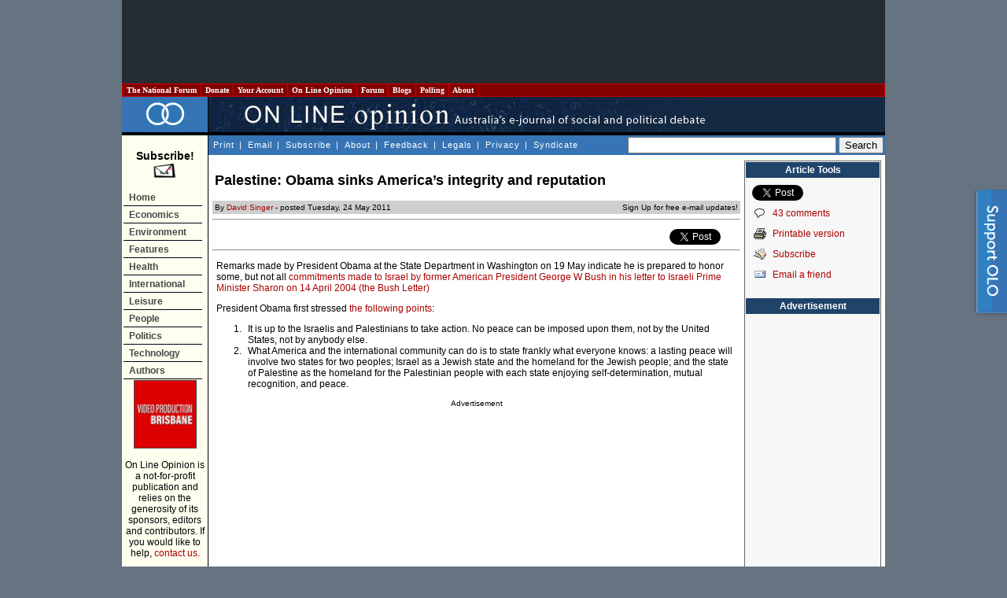

--- FILE ---
content_type: text/html
request_url: https://onlineopinion.com.au/view.asp?article=12081
body_size: 43735
content:
<!DOCTYPE html PUBLIC "-//W3C//DTD XHTML 1.0 Transitional//EN" "http://www.w3.org/TR/xhtml1/DTD/xhtml1-transitional.dtd">
<html xmlns:fb="http://ogp.me/ns/fb#">
<head>

<!-- BEGIN: SectionID -->
<script language="javascript" type="text/javascript">
_m1SecID="000000451-999";
_m1IsActive=1;
_m1PosV=1;
_m1PosH=1;
_m1PosX=0;
_m1PosY=20;
</script>
<!-- END: SectionID -->


<!-- Start Unruly -->
<script>

var unruly = window.unruly || {};

unruly.native = unruly.native || {};

unruly.native.siteId = 1055587;

</script>

<script src="//video.unrulymedia.com/native/native-loader.js"></script>
<!-- End Unruly -->

<title>Palestine: Obama sinks America’s integrity and reputation - On Line Opinion - 24/5/2011</title>
<!-- For the pop out -->
<link rel="stylesheet" href="/css/popOut.css" type="text/css" media="screen"/>
<script type="text/javascript" src="/jquery-1.4.2.min.js"></script>	
<script type="text/javascript" src="/jquery.cookie.js"></script>
<!--[if IE 6]>
<script src="/png.js"></script>
<script>
  DD_belatedPNG.fix('.png');
</script>
<![endif]--> <meta http-equiv="Content-Language" content="en-au" />
<meta http-equiv="Content-Type" content="text/html; charset=windows-1252" />
<meta name="keywords" content="Israel, Israel" />
<meta name="description" content="The American paradigm on Israel and Palestine evident in Obama's foreign policy. This time only some concessions are being made to Israel. " />
<link href="/template.css" rel="stylesheet" type="text/css" />
<link href="https://www.onlineopinion.com.au/favicon.ico" rel="Shortcut Icon" />

<link href="http://feeds.nationalforum.com.au/onlineopinion/" rel="alternate" type="application/rss+xml" title="On Line Opinion : Latest Articles" />
<link href="http://feeds.nationalforum.com.au/onlineopinion-comments/" rel="alternate" type="application/rss+xml" title="On Line Opinion : Latest Article Comments" />
<link href="http://feeds.nationalforum.com.au/onlineopinion/arts/" rel="alternate" type="application/rss+xml" title="On Line Opinion : The Arts" />
<link href="http://feeds.nationalforum.com.au/onlineopinion/domestic/" rel="alternate" type="application/rss+xml" title="On Line Opinion : Domestic Politics" />
<link href="http://feeds.nationalforum.com.au/onlineopinion/economics/" rel="alternate" type="application/rss+xml" title="On Line Opinion : Economics" />
<link href="http://feeds.nationalforum.com.au/onlineopinion/education/" rel="alternate" type="application/rss+xml" title="On Line Opinion : Education" />
<link href="http://feeds.nationalforum.com.au/onlineopinion/environment/" rel="alternate" type="application/rss+xml" title="On Line Opinion : Environment" />
<link href="http://feeds.nationalforum.com.au/onlineopinion/health/" rel="alternate" type="application/rss+xml" title="On Line Opinion : Health" />
<link href="http://feeds.nationalforum.com.au/onlineopinion/satire/" rel="alternate" type="application/rss+xml" title="On Line Opinion : Humour and Satire" />
<link href="http://feeds.nationalforum.com.au/onlineopinion/indigenous/" rel="alternate" type="application/rss+xml" title="On Line Opinion : Indigenous Affairs" />
<link href="http://feeds.nationalforum.com.au/onlineopinion/international/" rel="alternate" type="application/rss+xml" title="On Line Opinion : International" />
<link href="http://feeds.nationalforum.com.au/onlineopinion/law/" rel="alternate" type="application/rss+xml" title="On Line Opinion : Law and Liberties" />
<link href="http://feeds.nationalforum.com.au/onlineopinion/media/" rel="alternate" type="application/rss+xml" title="On Line Opinion : Media" />
<link href="http://feeds.nationalforum.com.au/onlineopinion/renovating/" rel="alternate" type="application/rss+xml" title="On Line Opinion : Nation Building" />
<link href="http://feeds.nationalforum.com.au/onlineopinion/liberty/" rel="alternate" type="application/rss+xml" title="On Line Opinion : Political Philosophy" />
<link href="http://feeds.nationalforum.com.au/onlineopinion/spirituality/" rel="alternate" type="application/rss+xml" title="On Line Opinion : Religion and Spirituality" />
<link href="http://feeds.nationalforum.com.au/onlineopinion/technology/" rel="alternate" type="application/rss+xml" title="On Line Opinion : Science and Technology" />
<link href="http://feeds.nationalforum.com.au/onlineopinion/society/" rel="alternate" type="application/rss+xml" title="On Line Opinion : Society" />
<link href="http://feeds.nationalforum.com.au/onlineopinion/sport/" rel="alternate" type="application/rss+xml" title="On Line Opinion : Sport" />
<!--link href="http://feeds.nationalforum.com.au/onlineopinion/cartoons/" rel="alternate" type="application/rss+xml" title="On Line Opinion : Cartoons" /-->


<meta property="og:type" content="article" />

<meta property="og:image" content="http://www.onlineopinion.com.au/images/olo_fb_likes.png" />
<meta property="og:site_name" content="On Line Opinion" />
		
<!--<script type="text/JavaScript" src="/dom_menu.js"></script>
<script type="text/JavaScript" src="/dom_menu_items.js"></script>
<script type="text/JavaScript" src="/menu_style.js"></script>-->
<script type="text/javascript" src="/script.js"></script>
<script type="text/javascript" src="/libtobor/core.js"></script>
<script type="text/JavaScript">
function emailMain() {
	message = "Hi. You might like to check out this page: " + location;
	location.replace("mailto:?subject=On Line Opinion&body=" + message);
}

function emailArticle() {
	message = "The American paradigm on Israel and Palestine evident in Obama's foreign policy. This time only some concessions are being made to Israel.     [To read the full article, visit " + location + " ]";
	location.replace("mailto:?subject=Palestine: Obama sinks America’s integrity and reputation&body=" + message);
}
function print() {
	window.open("print.asp?article=12081", "", "menubar=0, toolbar=0, personalbar=0, status=0, scrollbars=1, width=575, height=450");
}

</script>


<script src="http://www.google-analytics.com/urchin.js" type="text/javascript"></script>
<script type="text/javascript">_uacct = "UA-294108-1"; urchinTracker();</script>


<meta name="google-site-verification" content="qzXX6Xq_QuBX4JD4U1KcPYkSnSfjkIV7K0M-2GancOI" />

<!-- Google Auto Ads Begin -->

<script async src="//pagead2.googlesyndication.com/pagead/js/adsbygoogle.js"></script>
<script>
     (adsbygoogle = window.adsbygoogle || []).push({
          google_ad_client: "ca-pub-0168091956504304",
          enable_page_level_ads: true
     });
</script>

<!-- Google Auto Ads End -->

</head>

<body>



<!-- Facebook SDK for Javascript -->

<div id="fb-root"></div>
<script>(function(d, s, id) {
  var js, fjs = d.getElementsByTagName(s)[0];
  if (d.getElementById(id)) return;
  js = d.createElement(s); js.id = id;
  js.src = "//connect.facebook.net/en_GB/sdk.js#xfbml=1&version=v2.0";
  fjs.parentNode.insertBefore(js, fjs);
}(document, 'script', 'facebook-jssdk'));</script>


<!--[if IE]><div id="IEroot"><![endif]-->
        <div id="slideboxcontainer" class="fixedright closed">
		
			<div class="slidebox">
			
				<div class="support_tab">
					<a id="toggle" class="png"><span>Support Us!</span></a>
				</div>
				
				<div class="support_container">
					<div class="support_header">
						<h3><span>Like what you've read?</span></h3>
						<h4>On Line Opinion is the only Australian site where you get all sides of the story. We don't <br/>charge, but we need your support. Hereï¿½s how you can help.</h4>
						<a class="close"></a>
					</div>
					<div class="support_body">
						<ul>
							<li class="donate">
								<h5><a href="http://www.onlineopinion.com.au/membership/index.asp?step=2">Subscribe or donate</a></h5>
								<p>Become a subscriber or donor. Even $50 will make a difference.</p>
							</li>
							<li class="tise">
								<h5><a href="mailto:editor@onlineopinion.com.au?subject=Advertising on On Line Opinion">Advertise</a></h5>
								<p>We have a monthly audience of 70,000 and advertising packages from $200 a month.</p>
							</li>
							<li class="clear"></li>
							<li class="volunteer">
								<h5><a href="mailto:editor@onlineopinion.com.au?subject=Volunteering opportunities at On Line Opinion">Volunteer</a></h5>
								<p>We always need commissioning editors and sub-editors.</p>
							</li>
							<li class="contribute">
								<h5><a href="http://onlineopinion.com.au/display.asp?page=guide">Contribute</a></h5>
								<p>Got something to say? Submit an essay.</p>
							</li>
						</ul>
						<br class="clearfloat" />
					</div>
					<div class="support_footer">
					</div>	
				</div>			
				
			</div>
			<script type="text/javascript">

				function openSlide()
				{
					slider = $('#slideboxcontainer');
					
					if(slider.hasClass('closed'))
						slider
							.animate({'width':'745px'},300)
							.addClass('open')
							.removeClass('closed');	
				}
				
				function closeSlide()
				{
					slider = $('#slideboxcontainer');
					
					if(slider.hasClass('open'))
						slider
							.stop(true)
							.animate({'width':'45px'},100)
							.addClass('closed')
							.removeClass('open');
				}
				
				function setCookie()
				{
					if(!checkCookie())
						return $.cookie("supportslide", "true", { path: '/', expires: 7 });
				}
				
				function checkCookie()
				{
					return $.cookie('supportslide');
				}
				
				// Toggle in and out via tab
				$('#toggle').click(function() {
					slider = $('#slideboxcontainer');
					if(slider.hasClass('open'))
					{
						closeSlide();
						setCookie();
					} 
					else 
					{
						openSlide();
					}					
				});		

				// Hide when X and set cookie is clicked
				$('#slideboxcontainer .close').bind('click',function(){
					closeSlide();	
					setCookie();
				});

			</script>	
		</div>
<div id="page">

<table class="leaderboard">
  <tr> 
    <td class="leaderboard-cell">
	  <script async src="//pagead2.googlesyndication.com/pagead/js/adsbygoogle.js"></script><!-- OLO - Non-homepage header leaderboard --><ins class="adsbygoogle"style="display:inline-block;width:728px;height:90px" data-ad-client="ca-pub-0168091956504304" data-ad-slot="6529154500"></ins><script>(adsbygoogle = window.adsbygoogle || []).push({});</script>
    </td>
  </tr>
</table>

<table width="100%" border="0" cellspacing="0" cellpadding="0">
  <tr> 
    <td>
      <table width="100%" border="1" cellpadding="2" cellspacing="0" class="top-bar" style="BORDER-COLLAPSE: collapse">
        <tr class="top-bar">
          <td width="10" class="top-bar"><a class="top-bar" href="http://portal.nationalforum.com.au/">&nbsp;The&nbsp;National&nbsp;Forum&nbsp;</a></td>
          <td width="10" class="top-bar"><a class="top-bar" href="http://www.onlineopinion.com.au/membership/">&nbsp;Donate&nbsp;</a></td>
		  <td width="10" class="top-bar"><a class="top-bar" href="http://www.onlineopinion.com.au/profile/">&nbsp;Your&nbsp;Account&nbsp;</a></td>
          <td width="10" class="top-bar"><a class="top-bar" href="http://www.onlineopinion.com.au/">&nbsp;On&nbsp;Line&nbsp;Opinion&nbsp;</a></td>
          <td width="10" class="top-bar"><a class="top-bar" href="http://forum.onlineopinion.com.au/">&nbsp;Forum&nbsp;</a></td>
          <td width="10" class="top-bar"><a class="top-bar" href="http://domain.nationalforum.com.au/">&nbsp;Blogs&nbsp;</a></td>
<!--          <td width="10" class="top-bar"><a class="top-bar" href="http://www.iparliament.com.au/">&nbsp;iParliament&nbsp;</a></td>
          <td width="10" class="top-bar"><a class="top-bar" href="http://issuesbriefs.nationalforum.com.au/">&nbsp;Issues&nbsp;Briefs&nbsp;</a></td>-->
          <td width="10" class="top-bar"><a class="top-bar" href="http://www.whatthepeoplewant.net/">&nbsp;Polling&nbsp;</a></td>
          <td width="10" class="top-bar"><a class="top-bar" href="http://portal.nationalforum.com.au/about.asp">&nbsp;About&nbsp;</a></td>
          <td>&nbsp;</td>
        </tr>
      </table>
		<script type="text/javascript">
			// Nav menu
			$(".top-bar td").hover( function() 
			{
				$(this).addClass("iehover"); 
			}
			, function() 
			{
				$(this).removeClass("iehover"); 
			});
		</script>
    </td>
  </tr>
  <tr> 
    <td align="left" valign="top"><table width="100%" border="0" cellspacing="0" cellpadding="0">
        <tr> 
          <td width="105" align="center" valign="middle" class="titletableleft">
		    <a href="/"><img src="/images/olo_rings.png" border="0" alt="On Line Opinion logo" /></a>
          </td>
          <td class="titletableright"><img src="/images/olo_header.jpg" height="45" width="635" alt="ON LINE OPINION - Australia's e-journal of social and political debate" /></td>
        </tr>
        <tr> 
          <td width="105" height="32" align="left" valign="top" class="leftmenutable"> 

            <span class="subscribetext"><br /><a class="subscribetext" href="display.asp?page=subscribe">
            Subscribe!<br />
            <img src="/images/subscribe_large.gif" width="30" height="20" border="0" alt="Subscribe" /></a></span><br /><br />

			<ul id="navmenu-v">
				<li><a href="/">Home</a></li>
				<li><a href="/section.asp?name=economics">Economics</a></li>
				<li><a href="/section.asp?name=environment">Environment</a></li>
				<li><a href="/feature.asp">Features</a>
					<ul>
						<li><a href="/feature.asp?year=2026&month=1">Current</a></li>
						<li class="last"><a href="/feature.asp">Past</a></li>
					</ul>
				</li>
				<li><a href="/section.asp?name=health">Health</a></li>
				<li><a href="/section.asp?name=international">International</a></li>
				<li><a href="/section.asp?name=leisure">Leisure</a>
					<ul>
						<li><a href="/section.asp?name=arts">Arts</a></li>
						<li><a href="/section.asp?name=cartoons">Cartoons</a></li>
						<li><a href="/section.asp?name=satire">Humour</a></li>
						<li><a href="/section.asp?name=media">Media</a></li>
						<li class="last"><a href="/section.asp?name=sport">Sport</a></li>
					</ul>
				</li>
				<li><a href="/section.asp?name=people">People</a>
					<ul>
						<li><a href="/section.asp?name=education">Education</a></li>
						<li><a href="/section.asp?name=indigenous">Indigenous</a></li>
						<li><a href="/section.asp?name=renovating">Infrastructure</a></li>
						<li><a href="/section.asp?name=law">Law &amp; Liberties</a></li>
						<li><a href="/section.asp?name=spirituality">Religion</a></li>
						<li class="last"><a href="/section.asp?name=society">Society</a></li>
					</ul>
				</li>
				<li><a href="/section.asp?name=politics">Politics</a>
					<ul>
						<li><a href="/section.asp?name=domestic">Domestic</a></li>
						<li class="last"><a href="/section.asp?name=liberty">Philosophy</a></li>
					</ul>
				</li>
				<li><a href="/section.asp?name=technology">Technology</a></li>
				<li><a href="/author.asp">Authors</a></li>
			</ul>
			<script type="text/javascript">
				// Nav menu
				$("#navmenu-h li,#navmenu-v li").hover( function() 
				{
					$(this).addClass("iehover"); 
				}
				, function() 
				{
					$(this).removeClass("iehover"); 
				});
			</script>

	

			<img src="/images/5_by_5.gif" width="100" height="1" alt="" />
            <br />
<!--            <a href="http://www.unimelb.edu.au/" target="_blank">
			<img class="member-logo" src="/images/logo_umelb.gif" width="80" height="80" alt="University of Melbourne" /></a><br /><br /> -->
            <!-- <a href="http://www.lgaq.asn.au/" target="_blank">
			<img class="member-logo" src="/images/logo_localgov.gif" width="80" height="110" alt="Local Government Association of Queensland" /></a><br /><br /> -->
            <!--<a href="http://www.qut.edu.au/" target="_blank">
			<img class="member-logo" src="/images/logo_qut.gif" width="80" height="80" alt="Queensland University of Technology" /></a><br /><br />
            <a href="http://www.peveringham.com.au/" target="_blank"><img class="member-logo" src="/images/everingham_lawyers.gif" width="78" height="85" alt="Everginham Lawyers" /></a> -->
			<a href="http://www.videoproductionbrisbane.com.au/" target="_blank"><img class="member-logo" src="/images/logo_brisbane_productions.gif" width="78" height="85" alt="Video Production Brisbane" /></a>

			<br /><br />
           

            On Line Opinion is a not-for-profit publication and relies on the 
            generosity of its sponsors, editors and contributors. If you would 
            like to help, <a href="mailto:editor@onlineopinion.com.au">contact us.</a><br />
            ___________<br /><br />
            <strong>Syndicate<br />RSS/XML</strong><br /><br />
            <a href="display.asp?page=syndicate">
			<img src="/images/rss_2.0.gif" alt="RSS 2.0" width="80" height="15" border="0" />
			</a>

			<br />
			
			

<!-- START Nielsen//NetRatings SiteCensus V5.1 -->
<!-- COPYRIGHT 2005 Nielsen//NetRatings -->
<script language="JavaScript" type="text/javascript">
<!--
	var _rsCI="postclick";
	var _rsCG="onlineopinion";
	var _rsDT=0; // to turn on whether to get the document title, 1=on
	var _rsDU=0; // to turn on or off the applet, 1=on
	var _rsDO=0; // to turn on debug output to the console, 1=on, only works if _rsDU=1
	var _rsX6=0; // to force use of applet with XP and IE6, 1=on, only works if _rsDU=1
	var _rsSI=escape(window.location);
	var _rsLP=location.protocol.indexOf('https')>-1?'https:':'http:';
	var _rsRP=escape(document.referrer);
	var _rsND=_rsLP+'//secure-au.imrworldwide.com/';

	if (parseInt(navigator.appVersion)>=4)
	{
		var _rsRD=(new Date()).getTime();
		var _rsSE=0; // to turn on surveys, 1=on
		var _rsSV=""; // survey name, leave empty
		var _rsSM=0; // maximum survey rate, 1.0=100%
		_rsCL='<scr'+'ipt language="JavaScript" type="text/javascript" src="'+_rsND+'v51.js"><\/scr'+'ipt>';
	}
	else
	{
		_rsCL='<img src="'+_rsND+'cgi-bin/m?ci='+_rsCI+'&cg='+_rsCG+'&si='+_rsSI+'&rp='+_rsRP+'" alt="" width="1" height="1" />';
	}
	document.write(_rsCL);
//-->
</script>
<noscript>
	<img src="//secure-au.imrworldwide.com/cgi-bin/m?ci=postclick&amp;cg=onlineopinion" alt="" width="1" height="1" />
</noscript>
<!-- END Nielsen//NetRatings SiteCensus V5.1 -->



			</td>
          <td align="left" valign="top"> <table width="100%" border="0" cellpadding="0" cellspacing="0">
              <tr> 
                <td> <table width="100%" border="0" cellspacing="0" cellpadding="2">
                    <tr valign="middle"> 
                      <td class="topmenu"> <div align="left"> 
                            <a class="topmenu" href="javascript: onclick=window.print();" onmouseover="window.status='Print this page'; return true;" onmouseout="window.status='';">Print</a> | 
                            <a class="topmenu" href="javascript: onclick=emailMain();" onmouseover="window.status='Email this page'; return true;" onmouseout="window.status='';">Email</a> |
                            <a class="topmenu" href="display.asp?page=subscribe">Subscribe</a> |
                            <a class="topmenu" href="display.asp?page=about">About</a> |
                            <a class="topmenu" href="feedback.asp">Feedback</a> |
                            <a class="topmenu" href="display.asp?page=legal">Legals</a> |
                            <a class="topmenu" href="display.asp?page=privacy">Privacy</a> |
                            <a class="topmenu" href="display.asp?page=syndicate">Syndicate</a>
                        </div></td>
                      <td align="right" class="search">
					  
						<form action="http://www.onlineopinion.com.au/search.asp" id="cse-search-box">

  							<div>

    								<input type="hidden" name="cx" value="partner-pub-0168091956504304:p50cbw-usaf" />

								<input type="hidden" name="cof" value="FORID:11" />    							

								<input type="hidden" name="ie" value="windows-1252" />

    								<input type="text" name="q" size="31" />

   					 			<input type="submit" name="sa" value="Search" />

 								 </div>

						</form>

						<script type="text/javascript" src="http://www.google.com/coop/cse/brand?form=cse-search-box&amp;lang=en"></script>

					  </td>
                    </tr>
                  </table>
				</td>
              </tr>
              <tr> 
                <td valign="top">
				  <table width="100%" border="0" cellspacing="0" cellpadding="0" style="margin-top: 0.2em;">
                    <tr> 
                      <td valign="top" class="middleframespacer">
                        <table border="0" cellpadding="0" cellspacing="0" class="insidenewstable">
						  <tr>
						    <td valign="top">

<!-- ***************************** HEADER FILE END ***************************** -->


	<script type="text/javascript" src="https://apis.google.com/js/plusone.js"></script>

	<h1>Palestine: Obama sinks America’s integrity and reputation</h1>

<table style="border-collapse:	collapse; width: 100%;"><tr>
  <td style="padding: 3px;" class="insidenewsmiddle">
By <a href="author.asp?id=5506">David Singer</a> - posted Tuesday, 24 May 2011</td>
        <!--td style="padding: 3px;" align="right" class="insidenewsmiddle"><img src="images/icon_email.gif" border="0" width="20" height="18" align="middle" alt="Sign Up for free e-mail updates!" /></td--><td style="padding: 3px; " align="right" class="insidenewsmiddle"><a class="sign-up" href="display.asp?page=subscribe">Sign Up for free e-mail updates!</a></td>
      </tr>
    </table>


		<!-- Start Social Top Bar -->
		<hr />
		<div class=social-top-bar style="height:25px;">
			<div class=facebook-social-bar style="float:left;width:225px;">
				<iframe style="border:none; overflow:hidden; width:225px; height:25px;"  frameborder="0" scrolling="no" src="http://www.facebook.com/plugins/like.php?href=http%3A%2F%2Fwww.onlineopinion.com.au%2Fview.asp%3Farticle%3D12081&amp;layout=standard&amp;show_faces=0&amp;width=225&amp;action=like&amp;colorscheme=light&amp;height=35" class="HC_LikeButton"></iframe>
			</div>
		
			<div class=twitter-social-bar style="float:right;width:90px;">
<a href="https://twitter.com/share" class="twitter-share-button">Tweet</a>
<script>!function(d,s,id){var js,fjs=d.getElementsByTagName(s)[0];if(!d.getElementById(id)){js=d.createElement(s);js.id=id;js.src="//platform.twitter.com/widgets.js";fjs.parentNode.insertBefore(js,fjs);}}(document,"script","twitter-wjs");</script>
			</div>
			
			<div class=google-social-bar style="margin:0 auto;width:106px;">
				<g:plusone></g:plusone>
			</div>
		</div>
		<hr />
		<!-- End Social Top Bar -->
		<div class='article-page'><p>Remarks made by President Obama at the State Department in Washington on 19 May indicate he is prepared to honor some, but not all <a href="http://www.mfa.gov.il/MFA/Peace+Process/Reference+Documents/Exchange+of+letters+Sharon-Bush+14-Apr-2004.htm">commitments made to Israel by former American President George W Bush in his letter to Israeli Prime Minister Sharon on 14 April 2004 (the Bush Letter)</a></p>
<p>President Obama first stressed <a href="http://www.whitehouse.gov/the-press-office/2011/05/19/remarks-president-middle-east-and-north-africa">the following points</a>:</p>
<ol>
&#9;<li>It is up to the Israelis and Palestinians to take action. No peace can be imposed upon them, not by the United States, not by anybody else.</li>
&#9;<li>What America and the international community can do is to state frankly what everyone knows: a lasting peace will involve two states for two peoples; Israel as a Jewish state and the homeland for the Jewish people; and the state of Palestine as the homeland for the Palestinian people with each state enjoying self-determination, mutual recognition, and peace.</li>
</ol>
<div id="article-island-ad">Advertisement<br><!--Ad1--><script async="" src="//pagead2.googlesyndication.com/pagead/js/adsbygoogle.js"></script><!-- OLO - Article page large rectangle ad #1 --><ins class="adsbygoogle" style="display:inline-block;width:336px;height:280px" data-ad-client="ca-pub-0168091956504304" data-ad-slot="3606356503"></ins><script>(adsbygoogle = window.adsbygoogle || []).push({});</script></div><p>President Obama was indeed confirming America&rsquo;s written commitment to Israel in the Bush Letter. &ldquo;The United States is strongly committed to Israel's security and well-being as a Jewish state.&rdquo;</p>
<p>This commitment, made now by two American Presidents to Israel, has been repeatedly rejected by&nbsp;the Palestinian Authority, Fatah, the PLO, Hamas and the Arab League. But it is a commitment that America has no intention of abandoning.</p>
<p>However, President Obama ignored another commitment in the Bush Letter when he then told his State Department audience: &ldquo;We believe the borders of Israel and Palestine should be based on the 1967 lines with mutually agreed swaps, so that secure and recognised borders are established for both states&hellip;&rdquo;</p>
<p>This statement is contrary to the following statement appearing in the Bush Letter: &ldquo;As part of a final peace settlement, Israel must have secure and recognized borders, which should emerge from negotiations between the parties in accordance with UNSC Resolutions&nbsp;242 and 338. In light of new realities on the ground, including already existing major Israeli populations centers, it is unrealistic to expect that the outcome of final status negotiations will be a full and complete return to the armistice lines of 1949, and all previous efforts to negotiate a two-state solution have reached the same conclusion. It is realistic to expect that any final status agreement will only be achieved on the basis of mutually agreed changes that reflect these realities.&rdquo;</p>
<p>Bush had clearly committed to back Israel&rsquo;s&nbsp;position that sovereignty in 100 per cent of the land occupied in the Six Day War by Israel would not be ceded in any ultimate peace settlement.</p>
<p>Obama was obviously trying to wheedle his way out of this Bush commitment by some semantic toe stepping, suggesting that:</p>
<div id="article-island-ad">Advertisement<br><!--Ad2--><!-- Start Unruly --><script>var unruly = window.unruly || {};unruly.native = unruly.native || {};unruly.native.siteId = 1055587;</script><script src="//video.unrulymedia.com/native/native-loader.js"></script><!-- End Unruly --></div><ol>
&#9;<li>Any loss of such territory to Israel could be compensated by an equivalent swap of existing Israeli sovereign territory; and &nbsp;</li>
&#9;<li>This swap could still lead to the creation of secure borders for Israel.</li>
</ol>
<p>Israel was certainly not prepared to let Obama back peddle&nbsp;from the terms of the Bush Letter.</p>
<p>The Israeli rebuttal was swift and came just one day later when Israel&rsquo;s Prime Minster <a href="http://www.whitehouse.gov/the-press-office/2011/05/20/remarks-president-obama-and-prime-minister-netanyahu-israel-after-bilate">told</a>President Obama during a meeting at the White House:&ldquo;I think for there to be peace, the Palestinians will have to accept some basic realities. The first is that while Israel is prepared to make generous compromises for peace, it cannot go back to the 1967 lines because these lines are indefensible; because they don&rsquo;t take into account certain changes that have taken place on the ground, demographic changes that have taken place over the last 44 years.&rdquo;</p>
</div><p class="continued-link"><a href="?article=12081&page=2">Continued over the page...</a></p><ol class="pageset-controls pageset-controls-bottom"><li class="first"><span class="label">Pages:</span></li><li class="separate first"><span class="disabled arrow" title="Previous">&#139;</span></li><li><span class="selected" title="Page 1">Page 1</span></li><li><a href="?article=12081&page=2" title="Page 2">2</a></li><li><a class="arrow" href="?article=12081&page=2" title="Next">&#155;</a></li><li class="separate first"><a href="?article=12081&page=0" title="All on a single page" name="singlepage">All</a></li></ol>
					<script type="text/javascript">	
						// Show on this page (not taking cookie into account)?
						function show()
						{
							var show = true;
if(show == true && $('ol.pageset-controls-bottom li').length > 5) show = false;
							
								
							return show;
						}
						
						
						if(show())
						{
							$(window).scroll(function()
							{
								var distanceTop = $('ol.pageset-controls-bottom li.first').offset().top - $(window).height() + 460;
						
								if($(window).scrollTop() > distanceTop)
								{
									// show when scrolled to bottom
									if(!checkCookie())
										openSlide();
								}
								else 
								{
									// hide when scrolled up
									closeSlide();
								}
								
							});
						}
					</script>
				

		<!-- Start Social Bottom Bar -->
		<hr />
		<div class=social-bottom-bar style="height:25px;">

			<div class=facebook-social-bar style="float:left;width:225px;">
				<iframe src="http://www.facebook.com/plugins/like.php?href=http%3A%2F%2Fwww.onlineopinion.com.au%2Fview.asp%3Farticle%3D12081&amp;layout=standard&amp;show_faces=false&amp;width=225&amp;action=like&amp;colorscheme=light&amp;height=25" scrolling="no" frameborder="0" style="border:none; overflow:hidden; width:225px; height:25px;" allowTransparency="true"></iframe>
			</div>
	
			<div class=twitter-social-bar style="float:right;width:90px;">
				<a href="https://twitter.com/share" class="twitter-share-button">Tweet</a>
				<script>!function(d,s,id){var js,fjs=d.getElementsByTagName(s)[0];if(!d.getElementById(id)){js=d.createElement(s);js.id=id;js.src="//platform.twitter.com/widgets.js";fjs.parentNode.insertBefore(js,fjs);}}(document,"script","twitter-wjs");</script>
			</div>

			<div class=google-social-bar style="margin:0 auto;width:106px;">
				<g:plusone></g:plusone>
			</div>
		</div>
		<hr />
		<!-- End Social Bottom Bar -->
		
		<div class="article-discuss-panel">
			<h3>Discuss in our Forums</h3>
			<p>See what other readers are saying about this article!</p>
			<p><a target="_blank" href="http://forum.onlineopinion.com.au/thread.asp?article=12081">Click here to read &amp; post comments.</a></p>
			<p>
			<i>43 posts so far.</i>
			</p>
		</div>

		<div class="article-toolbar-container">
			<div class="article-toolbar">
				<ul>
					<li>
						<a target="_blank" href="http://forum.onlineopinion.com.au/thread.asp?article=12081">
							<img src="/images/icon_discuss.gif" alt="Comments" title="Comments"/>
							<div><p>43 comments</p></div>
						</a>
					</li>

					<li>
						<a href="#" onclick="print(); return false;">
							<img src="/images/icon_print.gif" alt="Printable version" title="Printable version"/>
							<div><p>Printable version</p></div>
						</a>
					</li>

					<li>
						<a href="display.asp?page=subscribe">
							<img src="/images/icon_subscribe.gif" alt="Subscribe" title="Subscribe"/>
							<div><p>Subscribe</p></div>
						</a>
					</li>

					<li>
						<a href="#" onclick="emailArticle(); return false;">
							<img src="/images/icon_email.gif" alt="Email this article to a friend" title="Email this article to a friend"/>
							<div><p>Email to a friend</p></div>
						</a>
					</li>

				</ul>
			</div>
		</div>

		<div class='article-share' style='overflow:auto'><div class='article-share-label'>Share this:</div><a href='http://reddit.com/submit' target='_blank' onclick="window.open('http://reddit.com/submit?url=' + encodeURIComponent(location.href) + '&title=' + encodeURIComponent(document.title)); return false;"><img src='http://static.reddit.com/blog_head.png' alt='reddit this' style='border: none;'/> reddit this</a><a target="_blank" href="http://del.icio.us/post" onclick="window.open('http://del.icio.us/post?v=4&noui&jump=close&url='+encodeURIComponent(location.href)+'&title='+encodeURIComponent(document.title), 'delicious','toolbar=no,width=700,height=400'); return false;"><img style="border: none;" src="images/delicious_icon_sml.gif" alt="bookmark with del.icio.us"/> Del.icio.us</a><a target="_blank" href="http://digg.com/submit" onclick="var desc = ''; var metas = document.getElementsByTagName('meta'); for (var ii = 0; ii < metas.length; ii++) { if ('description' == metas[ii].name) { desc = metas[ii].content; break; } } window.open('http://digg.com/submit?phase=2&url='+encodeURIComponent(location.href.substring(0, 251))+'&title='+encodeURIComponent(document.title.substring(0, 69))+'&bodytext='+encodeURIComponent(desc.substring(0, 341)),'digg'); return false;"><img style="border: none;" src="images/100x20-digg-button.gif" alt="digg this"/></a><a href="http://www.newsvine.com/_wine/save" target="_blank" onclick="window.open('http://www.newsvine.com/_wine/save?popoff=1&u='+encodeURIComponent(location.href)+'&h='+encodeURIComponent(document.title),'newsvine','toolbar=no,width=590,height=600,resizable=yes,scrollbars=yes'); return false;"><img src="http://www.newsvine.com/_vine/images/identity/button_seednewsvine.gif" alt="seed newsvine" style="border: none; width: 16px; height: 16px;" />Seed Newsvine</a><a href='http://www.stumbleupon.com/' target='_blank' onclick="window.open('http://www.stumbleupon.com/submit?url=' + encodeURIComponent(location.href) + '&title=' + encodeURIComponent(document.title)); return false;"><img src='http://www.onlineopinion.com.au/images/stumbleupon.gif' alt='StumbleUpon' style='border: none;'/> StumbleUpon</a><a href="http://www.netscape.com/submit/" target="_blank" onclick="var u=window.location;var t=document.title; var c = '';if (window.getSelection){c = window.getSelection();}else if (document.getSelection){c = document.getSelection();}else if (document.selection){c = document.selection.createRange().text;} window.open('http://www.netscape.com/submit/?U=' + encodeURIComponent(u) + '&T=' + encodeURIComponent(t) + '&C=' + encodeURIComponent(c), 'propeller'); return false;"><img src="http://www.onlineopinion.com.au/images/propeller-submit.gif" alt="submit to propeller" style="border: none;"/></a><a class='kwofftag' href='http://www.kwoff.com/submit.php' target='_blank' alt='add to kwoff' title='add to kwoff' onclick="window.open('http://www.kwoff.com/submit.php?url='+encodeURIComponent(location.href)); return false;">kwoff it</a><script type="text/javascript" src="https://apis.google.com/js/plusone.js"></script><g:plusone></g:plusone><div style="float: left; height: 21px; margin: 0.5em;" class="fb-like" data-width="283" data-layout="standard" data-action="like" data-show-faces="false" data-share="true"></div><br class='clear'></div>
<div style="display: block">
<h2 style='margin-top: 2em;'>About the Author</h2><p class="frontnewsbottom"><a name="bio"></a>
David Singer is an Australian Lawyer, a Foundation Member of the International Analyst Network and Convenor of Jordan is Palestine International - an organisation calling for sovereignty of the West Bank and Gaza to be allocated between Israel and Jordan as the two successor States to the Mandate for Palestine. Previous articles written by him can be found at <A href="http://www.jordanispalestine.blogspot.com" target=_blank>www.jordanispalestine.blogspot.com</A>.</p>


</div>
<h2>Other articles by this Author</h2>

<ul class='other-articles-author'>
<li>&raquo; <a href="view.asp?article=23816">United Nations remains epicentre of worldwide Jew-hatred</a> - January 16, 2026</li>
<li>&raquo; <a href="view.asp?article=23805">Trump & Netanyahu struggle to agree on future of Judea & Samaria</a> - January 9, 2026</li>
<li>&raquo; <a href="view.asp?article=23796">14 Nations continue to fuel Jew-hatred around the world</a> - January 2, 2026</li>
<li>&raquo; <a href="view.asp?article=23782">UN must abandon two-state solution and adopt HKOPS</a> - December 19, 2025</li>
<li>&raquo; <a href="view.asp?article=23767">AI outs Saudi Crown Prince Mohammed Bin Salman as HKOPS author</a> - December 12, 2025</li>
</ul>
<a style='padding-left: 1em;' href="author.asp?id=5506">All articles by David Singer</a><br />
<p class='cc-license'><a target='_blank' href='http://creativecommons.org/licenses/by-nc-nd/2.0/'><img alt='Creative Commons License' src='images/cc_some_rights_reserved.gif' style='width: 88px; height: 31px;' /></a>This work is licensed under a <a target='_blank' href='http://creativecommons.org/licenses/by-nc-nd/2.0/'>Creative Commons License</a>.</p>



<!-- ***************************** RHC ARTICLE START ***************************** -->

						</td>
					    <td width="150px" valign="top">
					      <table width="140px" border="0" cellpadding="0" cellspacing="1" class="rightmenutable">






                          <tr> 
                            <td valign="top" class="rightmenutitles">Article Tools</td>
                          </tr>

                          <tr> 
                            <td valign="top" class="rightmenucontent">
							   <table width="100%" border="0" cellpadding="3" cellspacing="0" class="toolstext">
								  <!--Twitter Button-->
								  <tr class="toolstextside">
									<td colspan="2"><!--<img src="images/icon_twitter.gif" width="20" height="20" alt="Comment" /> -->
									<a href="https://twitter.com/share" class="twitter-share-button">Tweet</a>
<script>!function(d,s,id){var js,fjs=d.getElementsByTagName(s)[0];if(!d.getElementById(id)){js=d.createElement(s);js.id=id;js.src="//platform.twitter.com/widgets.js";fjs.parentNode.insertBefore(js,fjs);}}(document,"script","twitter-wjs");</script>
									
	
									</td>
								  </tr>
                                  <tr class="toolstextside"> 
                                    <td width="8%"><img src="images/icon_discuss.gif" width="20" height="20" alt="Comment" /></td>
									<td width="92%"><a target="_blank" href="http://forum.onlineopinion.com.au/thread.asp?article=12081" onmouseover="window.status='Discuss this article in our forums'; return true;" onmouseout="window.status='';" class="toolstextside">43 comments</a></td>
                                  </tr>

								  <tr class="toolstextside">
									<td width="8%"><img src="images/icon_print.gif" width="20" height="20" alt="Print" /></td>
									 <td width="92%"><a href="javascript:print();" onmouseover="window.status='Printer-friendly version of this article'; return true;" onmouseout="window.status='';" class="toolstextside">Printable version</a></td>
                                  </tr>

                                  <tr class="toolstextside"> 
                                    <td><img src="images/icon_subscribe.gif" width="20" height="20" alt="Subscribe" /></td>
									<td><a href="display.asp?page=subscribe" class="toolstextside">Subscribe</a></td>
                                  </tr>

                                  <tr class="toolstextside"> 
                                    <td><img src="images/icon_email.gif" width="20" height="20" alt="Email" /></td>
									<td><a onmouseover="window.status='Email this article to a friend'; return true;" onmouseout="window.status='';" href="javascript:emailArticle();" class="toolstextside">Email a friend</a></td>
                                  </tr>

                                </table>
                              </td>
                          </tr>

						   <!-- 'If articleID <> "" Then Call MostPopularArticles End If %> -->

                          <tr> 
                            <td valign="top" class="rightmenucontent">
							</td>
						  </tr>
						  
						  <tr>
                            <td class="rightmenutitles">Advertisement</td>
                          </tr>
						  
                          <tr>
                            <td class="rightmenucontent">
								<center>
								<script async src="//pagead2.googlesyndication.com/pagead/js/adsbygoogle.js"></script><!-- OLO - Skyscraper on article page right column --><ins class="adsbygoogle" style="display:inline-block;width:160px;height:600px" data-ad-client="ca-pub-0168091956504304" data-ad-slot="7866286909"></ins><script>(adsbygoogle = window.adsbygoogle || []).push({});</script>
								</center>
							</td>
                          </tr>
                        </table>
				      </td>
                    </tr>
                  </table>
				</td>
              </tr>
            </table>
		  </td>
        </tr>
      </table>
    </td>
  </tr>

  <tr>
  	<td colspan="2" style="background: #ffffef; border-top: 1px #000000 solid;" class="footerad">
  		<p style="width:100%; text-align:center !important; margin: auto; margin:10px auto;"><script async src="//pagead2.googlesyndication.com/pagead/js/adsbygoogle.js"></script><!-- 728x90 footer leaderboard --><ins class="adsbygoogle" style="display:inline-block;width:728px;height:90px" data-ad-client="ca-pub-0168091956504304" data-ad-slot="5653419890"></ins><script>(adsbygoogle = window.adsbygoogle || []).push({});</script></p>
  	</td>
  </tr>

      </table>
    </td>
  </tr>



  <!-- ***************************** RHC ARTICLE START ***************************** -->



<!-- ***************************** FOOTER FILE START ***************************** -->
  
  <tr>
    <td align="left" valign="top">
	  <table class="top-bar" style="BORDER-COLLAPSE: collapse" cellspacing="0" cellpadding="2" width="100%" align="center" border="1">
        <tbody>
          <tr class="top-bar">
            <td class="top-bar"></td>
            <td width="90" class="top-bar" onmouseover="javascript:topMenuOn(this);" onmouseout="javascript:topMenuOff(this);">
			<a class="top-bar" href="http://www.onlineopinion.com.au/display.asp?page=about">About Us</a></td>
            <td width="90" class="top-bar" onmouseover="javascript:topMenuOn(this);" onmouseout="javascript:topMenuOff(this);">
			<a class="top-bar" href="http://www.onlineopinion.com.au/display.asp?page=search">Search</a></td>
            <td width="90" class="top-bar" onmouseover="javascript:topMenuOn(this);" onmouseout="javascript:topMenuOff(this);">
			<a class="top-bar" href="http://forum.onlineopinion.com.au/">Discuss</a></td>
            <td width="90" class="top-bar" onmouseover="javascript:topMenuOn(this);" onmouseout="javascript:topMenuOff(this);">
			<a class="top-bar" href="http://www.onlineopinion.com.au/feedback.asp">Feedback</a></td>
            <td width="90" class="top-bar" onmouseover="javascript:topMenuOn(this);" onmouseout="javascript:topMenuOff(this);">
			<a class="top-bar" href="http://www.onlineopinion.com.au/display.asp?page=legal">Legals</a></td>
            <td width="90" class="top-bar" onmouseover="javascript:topMenuOn(this);" onmouseout="javascript:topMenuOff(this);">
			<a class="top-bar" href="http://www.onlineopinion.com.au/display.asp?page=privacy">Privacy</a></td>
            <td class="top-bar"></td>
		  </tr>
        </tbody>
      </table>
    </td>
  </tr>
</table>



<div id="copyright">&copy; <a href="http://nationalforum.com.au/">The National Forum</a> and contributors 1999-2026. All rights reserved. ISSN 1442-8458.<br /><a href="http://www.internet-thinking.com.au/" target="_blank">Web Design Brisbane</a> by Internet Thinking</div>

</div>

<!--[if IE]></div><![endif]-->
<!-- BEGIN: M1ACV Release 2.1.1 -->
<!-- (c)2002-2008, MediaOne Network Inc. All Rights Reserved. 
<div id="M1DIV" name="M1DIV"></div>
<img id="M1IMG" name="M1IMG" width="0" height="0" border="0" src="http://acvs.mediaonenetwork.net/client/pixel.gif">
<script language="javascript" type="text/javascript" src="http://acvs.mediaonenetwork.net/client/acv211.js">
</script>
<noscript>
<img border="0" src="http://acvs.mediaonenetwork.net/client/njs.aspx" width="0" height="0" alt="">
</noscript>-->
<!-- END: M1ACV -->

<!-- Ad scrript 15-3-2012  -->
<script src="http://tags.crwdcntrl.net/c/989/cc_af.js"></script>
<!-- End Ad Script -->
</body>
</html>


--- FILE ---
content_type: text/html; charset=utf-8
request_url: https://accounts.google.com/o/oauth2/postmessageRelay?parent=https%3A%2F%2Fonlineopinion.com.au&jsh=m%3B%2F_%2Fscs%2Fabc-static%2F_%2Fjs%2Fk%3Dgapi.lb.en.OE6tiwO4KJo.O%2Fd%3D1%2Frs%3DAHpOoo_Itz6IAL6GO-n8kgAepm47TBsg1Q%2Fm%3D__features__
body_size: 163
content:
<!DOCTYPE html><html><head><title></title><meta http-equiv="content-type" content="text/html; charset=utf-8"><meta http-equiv="X-UA-Compatible" content="IE=edge"><meta name="viewport" content="width=device-width, initial-scale=1, minimum-scale=1, maximum-scale=1, user-scalable=0"><script src='https://ssl.gstatic.com/accounts/o/2580342461-postmessagerelay.js' nonce="DXF1Q7PiAF4JjfKgDDqMag"></script></head><body><script type="text/javascript" src="https://apis.google.com/js/rpc:shindig_random.js?onload=init" nonce="DXF1Q7PiAF4JjfKgDDqMag"></script></body></html>

--- FILE ---
content_type: text/html; charset=utf-8
request_url: https://www.google.com/recaptcha/api2/aframe
body_size: 268
content:
<!DOCTYPE HTML><html><head><meta http-equiv="content-type" content="text/html; charset=UTF-8"></head><body><script nonce="uIQCFfmWMBtSCj8l2UTIkA">/** Anti-fraud and anti-abuse applications only. See google.com/recaptcha */ try{var clients={'sodar':'https://pagead2.googlesyndication.com/pagead/sodar?'};window.addEventListener("message",function(a){try{if(a.source===window.parent){var b=JSON.parse(a.data);var c=clients[b['id']];if(c){var d=document.createElement('img');d.src=c+b['params']+'&rc='+(localStorage.getItem("rc::a")?sessionStorage.getItem("rc::b"):"");window.document.body.appendChild(d);sessionStorage.setItem("rc::e",parseInt(sessionStorage.getItem("rc::e")||0)+1);localStorage.setItem("rc::h",'1768882353276');}}}catch(b){}});window.parent.postMessage("_grecaptcha_ready", "*");}catch(b){}</script></body></html>